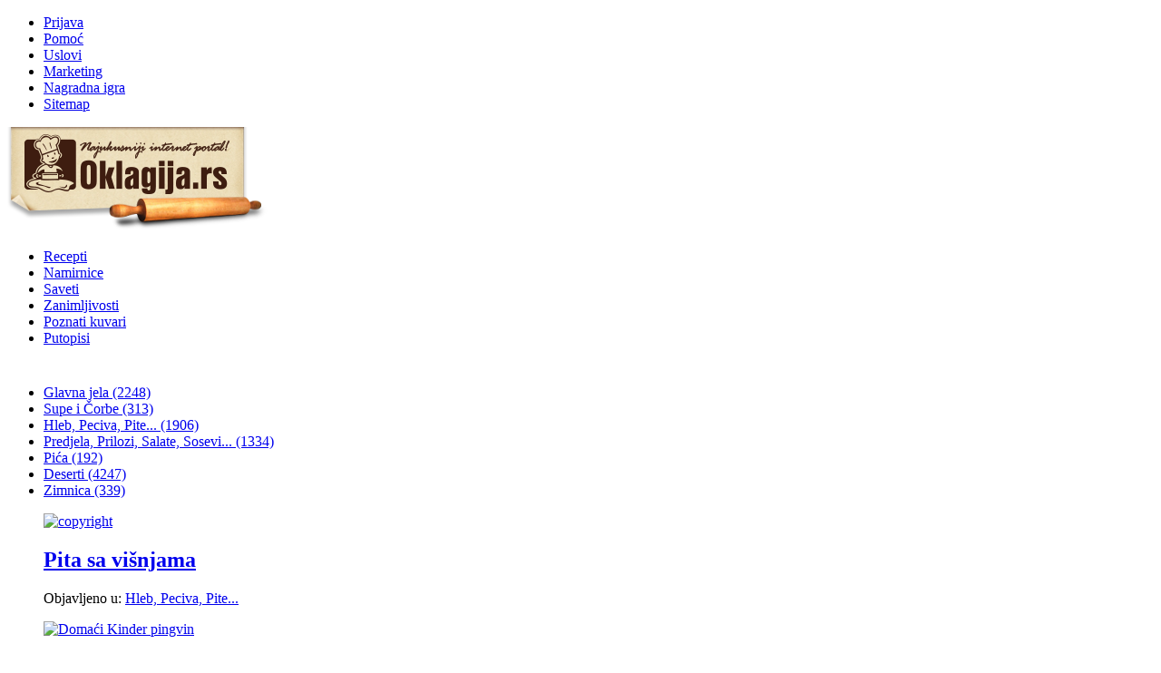

--- FILE ---
content_type: text/html; charset=utf-8
request_url: https://www.google.com/recaptcha/api2/aframe
body_size: 267
content:
<!DOCTYPE HTML><html><head><meta http-equiv="content-type" content="text/html; charset=UTF-8"></head><body><script nonce="qFb39qthnz3ztyAY1P0mjw">/** Anti-fraud and anti-abuse applications only. See google.com/recaptcha */ try{var clients={'sodar':'https://pagead2.googlesyndication.com/pagead/sodar?'};window.addEventListener("message",function(a){try{if(a.source===window.parent){var b=JSON.parse(a.data);var c=clients[b['id']];if(c){var d=document.createElement('img');d.src=c+b['params']+'&rc='+(localStorage.getItem("rc::a")?sessionStorage.getItem("rc::b"):"");window.document.body.appendChild(d);sessionStorage.setItem("rc::e",parseInt(sessionStorage.getItem("rc::e")||0)+1);localStorage.setItem("rc::h",'1768990363365');}}}catch(b){}});window.parent.postMessage("_grecaptcha_ready", "*");}catch(b){}</script></body></html>